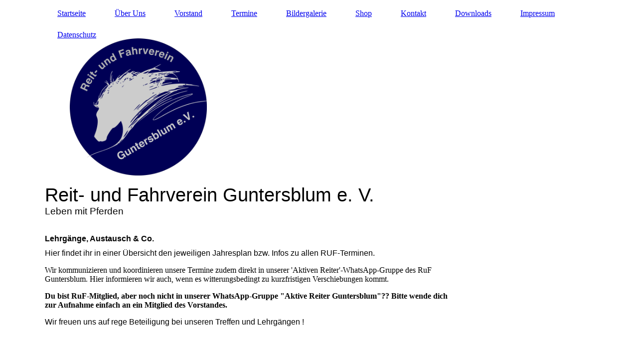

--- FILE ---
content_type: text/html; charset=utf-8
request_url: http://ruf-guntersblum.de/Termine/
body_size: 19959
content:
<!DOCTYPE html><html lang="de"><head><meta http-equiv="Content-Type" content="text/html; charset=UTF-8"><title>Termine</title><link href="http://ruf-guntersblum.de/Termine/" rel="canonical"><meta content="Termine" property="og:title"><meta content="website" property="og:type"><meta content="http://ruf-guntersblum.de/Termine/" property="og:url"><script>
              window.beng = window.beng || {};
              window.beng.env = {
                language: "en",
                country: "US",
                mode: "deploy",
                context: "page",
                pageId: "000002962274",
                pageLanguage: "de",
                skeletonId: "",
                scope: "1779158",
                isProtected: false,
                navigationText: "Termine",
                instance: "1",
                common_prefix: "https://strato-editor.com",
                design_common: "https://strato-editor.com/beng/designs/",
                design_template: "sys/cm_dh_084",
                path_design: "https://strato-editor.com/beng/designs/data/sys/cm_dh_084/",
                path_res: "https://strato-editor.com/res/",
                path_bengres: "https://strato-editor.com/beng/res/",
                masterDomain: "",
                preferredDomain: "",
                preprocessHostingUri: function(uri) {
                  
                    return uri || "";
                  
                },
                hideEmptyAreas: false
              };
            </script><script xmlns="http://www.w3.org/1999/xhtml" src="https://strato-editor.com/cm4all-beng-proxy/beng-proxy.js"></script><link xmlns="http://www.w3.org/1999/xhtml" rel="stylesheet" href="https://strato-editor.com/.cm4all/e/static/3rdparty/font-awesome/css/font-awesome.min.css"></link><link rel="stylesheet" type="text/css" href="https://strato-editor.com/.cm4all/res/static/libcm4all-js-widget/3.89.7/css/widget-runtime.css" />
<link rel="stylesheet" type="text/css" href="https://strato-editor.com/.cm4all/res/static/beng-editor/5.3.138/css/deploy.css" />
<link rel="stylesheet" type="text/css" href="https://strato-editor.com/.cm4all/res/static/libcm4all-js-widget/3.89.7/css/slideshow-common.css" />
<script src="https://strato-editor.com/.cm4all/res/static/jquery-1.7/jquery.js"></script><script src="https://strato-editor.com/.cm4all/res/static/prototype-1.7.3/prototype.js"></script><script src="https://strato-editor.com/.cm4all/res/static/jslib/1.4.1/js/legacy.js"></script><script src="https://strato-editor.com/.cm4all/res/static/libcm4all-js-widget/3.89.7/js/widget-runtime.js"></script>
<script src="https://strato-editor.com/.cm4all/res/static/libcm4all-js-widget/3.89.7/js/slideshow-common.js"></script>
<script src="https://strato-editor.com/.cm4all/res/static/beng-editor/5.3.138/js/deploy.js"></script>
<script type="text/javascript" src="https://strato-editor.com/.cm4all/uro/assets/js/uro-min.js"></script><link href="https://strato-editor.com/.cm4all/designs/static/sys/cm_dh_084/1767916863.4729576/css/main.css" rel="stylesheet" type="text/css"><meta name="viewport" content="width=device-width, initial-scale=1, user-scalable=yes"><link href="https://strato-editor.com/.cm4all/designs/static/sys/cm_dh_084/1767916863.4729576/css/responsive.css" rel="stylesheet" type="text/css"><link href="https://strato-editor.com/.cm4all/designs/static/sys/cm_dh_084/1767916863.4729576/css/cm-templates-global-style.css" rel="stylesheet" type="text/css"><script type="text/javascript" src="https://strato-editor.com/.cm4all/designs/static/sys/cm_dh_084/1767916863.4729576/js/effects.js"></script><script type="text/javascript" src="https://strato-editor.com/.cm4all/designs/static/sys/cm_dh_084/1767916863.4729576/js/parallax.js"></script><script type="text/javascript" src="https://strato-editor.com/.cm4all/designs/static/sys/cm_dh_084/1767916863.4729576/js/cm_template-focus-point.js"></script><link href="/.cm4all/handler.php/vars.css?v=20250214105932" type="text/css" rel="stylesheet"><style type="text/css">.cm-logo {background-image: url("/.cm4all/uproc.php/0/RuF%20Logo/.Ruf.png/picture-1200?_=169e96d72ca");
        background-position: 6% 44%;
background-size: 275px 275px;
background-repeat: no-repeat;
      }</style><script type="text/javascript">window.cmLogoWidgetId = "STRATP_cm4all_com_widgets_Logo_14601533";
            window.cmLogoGetCommonWidget = function (){
                return new cm4all.Common.Widget({
            base    : "/Termine/index.php/",
            session : "",
            frame   : "",
            path    : "STRATP_cm4all_com_widgets_Logo_14601533"
        })
            };
            window.logoConfiguration = {
                "cm-logo-x" : "6%",
        "cm-logo-y" : "44%",
        "cm-logo-v" : "2.0",
        "cm-logo-w" : "275",
        "cm-logo-h" : "275",
        "cm-logo-di" : "sys/cm_dh_084",
        "cm-logo-u" : "uro-service://",
        "cm-logo-k" : "%7B%22ticket%22%3A%225ca640e1f2790ef35178ddae%22%2C%22serviceId%22%3A%220%22%2C%22path%22%3A%22%2FRuF%20Logo%22%2C%22name%22%3A%22Ruf.png%22%2C%22type%22%3A%22image%2Fpng%22%2C%22start%22%3A%22169e96d72ca%22%2C%22size%22%3A480646%7D",
        "cm-logo-bc" : "",
        "cm-logo-ln" : "/Startseite/index.php/",
        "cm-logo-ln$" : "home",
        "cm-logo-hi" : false
        ,
        _logoBaseUrl : "uro-service:\/\/",
        _logoPath : "%7B%22ticket%22%3A%225ca640e1f2790ef35178ddae%22%2C%22serviceId%22%3A%220%22%2C%22path%22%3A%22%2FRuF%20Logo%22%2C%22name%22%3A%22Ruf.png%22%2C%22type%22%3A%22image%2Fpng%22%2C%22start%22%3A%22169e96d72ca%22%2C%22size%22%3A480646%7D"
        };
            jQuery(document).ready(function() {
                var href = (beng.env.mode == "deploy" ? "/" : "/Startseite/index.php/");
                jQuery(".cm-logo").wrap("<a style='text-decoration: none;' href='" + href + "'></a>");
            });
            
          jQuery(document).ready(function() {
            var logoElement = jQuery(".cm-logo");
            logoElement.attr("role", "img");
            logoElement.attr("tabindex", "0");
            logoElement.attr("aria-label", "logo");
          });
        </script><link rel="icon" href="data:;base64,iVBORw0KGgo="/><style id="cm_table_styles"></style><style id="cm_background_queries"></style><script type="application/x-cm4all-cookie-consent" data-code=""></script></head><body ondrop="return false;" class=" device-desktop cm-deploy cm-deploy-342 cm-deploy-4x"><div class="cm-background" data-cm-qa-bg="image"></div><div class="cm-background-video" data-cm-qa-bg="video"></div><div class="cm-background-effects" data-cm-qa-bg="effect"></div><div class="cm-templates-container"><header class="head_wrapper cm_can_be_empty"><div class="cm-template-keyvisual__media cm_can_be_empty cm-kv-0" id="keyvisual"></div><div class="inner_wrapper"><div class="cm_can_be_empty cm-logo" id="logo"></div><nav class="navigation_wrapper" id="cm_navigation"><ul id="cm_mainnavigation"><li id="cm_navigation_pid_2246713"><a title="Startseite" href="/Startseite/" class="cm_anchor">Startseite</a></li><li id="cm_navigation_pid_2246712"><a title="Über Uns " href="/Ueber-Uns/" class="cm_anchor">Über Uns </a></li><li id="cm_navigation_pid_2246711"><a title="Vorstand" href="/Vorstand/" class="cm_anchor">Vorstand</a></li><li id="cm_navigation_pid_2962274" class="cm_current"><a title="Termine" href="/Termine/" class="cm_anchor">Termine</a></li><li id="cm_navigation_pid_2246710"><a title="Bildergalerie" href="/Bildergalerie/" class="cm_anchor">Bildergalerie</a></li><li id="cm_navigation_pid_3342862"><a title="Shop" href="/Shop/" class="cm_anchor">Shop</a></li><li id="cm_navigation_pid_2246732"><a title="Kontakt" href="/Kontakt/" class="cm_anchor">Kontakt</a></li><li id="cm_navigation_pid_2246733"><a title="Downloads" href="/Downloads/" class="cm_anchor">Downloads</a></li><li id="cm_navigation_pid_2246729"><a title="Impressum" href="/Impressum/" class="cm_anchor">Impressum</a></li><li id="cm_navigation_pid_2956651"><a title="Datenschutz" href="/Datenschutz/" class="cm_anchor">Datenschutz</a></li></ul></nav></div><div class="title_wrapper cm-templates-title-container cm_can_be_empty" id="cm-templates-title-container"><div class="inner_wrapper"><div class="title cm_can_be_empty cm-templates-heading__title" id="title" style=""><span style="font-family: Muli, sans-serif;">Reit- und Fahrverein Guntersblum e. V.</span></div><div class="subtitle cm_can_be_empty cm-templates-heading__subtitle" id="subtitle" style=""><span style="font-family: Muli, sans-serif;">Leben mit Pferden</span><br></div></div></div></header><div class="mobile_navigation inner_wrapper"><a href="javascript:void(0);"></a></div><div class="inner_wrapper content_wrapper"><div class="subnavigation_wrapper cm_with_forcesub" id="cm_subnavigation" style="display: none;"></div><main class="cm-template-content__main design_content content_main cm-templates-text" id="content_main" data-cm-hintable="yes"><h1><span style="font-family: Muli, sans-serif;">Lehrgänge, Austausch &amp; Co.</span><br></h1><p><span style="font-family: Helvetica, sans-serif;">Hier findet ihr in einer Übersicht den jeweiligen Jahresplan bzw. Infos zu allen RUF-Terminen. </span></p><p>Wir kommunizieren und koordinieren unsere Termine zudem direkt in unserer 'Aktiven Reiter'-WhatsApp-Gruppe des RuF Guntersblum. Hier informieren wir auch, wenn es witterungsbedingt zu kurzfristigen Verschiebungen kommt. </p><p><strong>Du bist RuF-Mitglied, aber noch nicht in unserer WhatsApp-Gruppe "Aktive Reiter Guntersblum"?? Bitte wende dich zur Aufnahme einfach an ein Mitglied des Vorstandes.</strong> <span style="font-family: Helvetica, sans-serif;"> </span></p><p><span style="font-family: Helvetica, sans-serif;">Wir freuen uns auf rege Beteiligung bei unseren Treffen und Lehrgängen ! </span></p><p><br></p><p><br></p><p><strong style="font-size: 20px; font-family: Helvetica, sans-serif;">Veranstaltungen RuF Guntersblum 2025:</strong></p><p><span style="font-size: 20px; font-family: Helvetica, sans-serif;">Unsere Veranstaltungen für 2025 werden noch bekannt gegeben.</span></p><p><span style="font-size: 20px; font-family: Helvetica, sans-serif;"><a href="/.cm4all/uproc.php/0/DOWNLOADS/Einladung_JAHRESHAUPTVERSAMMLUNG_16.03.2025_.pdf?cdp=a&amp;_=19503d7c050" target="_self" rel="noreferrer noopener" class="cm_anchor">Einladung zur Jahreshauptversammlung 16.03.2025 für alle Mitglieder</a></span></p><p> </p><p> </p><p> </p><p> </p><p><span style="font-family: Helvetica, sans-serif;"> </span></p><p><br></p><p><br></p><p><a href="https://strato-editor.com/.cm4all/uproc.php/0/Termine/RuF_1.Halbjahr2020_.pdf?_=170a526282d&amp;cdp=a" target="_self" rel="noreferrer noopener" style="font-size: 20px; font-family: Helvetica, sans-serif; font-weight: bold; color: rgba(13, 12, 10, 0.86) !important;" class="cm_anchor">Veranstaltungen RuF Guntersblum 2024</a><strong style="font-size: 20px; font-family: Helvetica, sans-serif; color: rgba(13, 12, 10, 0.86) !important;">:</strong></p><p> </p><p><br></p><p><strong>Sonntag, 28.01.2024 / Beginn 15 Uhr:</strong> Jahreshauptversammlung RuF Guntersblum (Rheinterrassenhof)</p><p><span style="font-weight: 700;">09. &amp; 10.03.24: Dressurlehrgang mit Sabine Haub (Trainer B Jugendausbildung)</span></p><p>Fokus: Einsteiger, Kinder, Jugendliche, Leistungsniveau = alle bis zur Klasse A. Geritten wird im Einzelunterricht 1x pro Tag à 40 Minuten. Lehrgangsgebühr: 80,- Euro für beide Tage RuF Mitglieder, externe Reiter zusätzlich 5,- Euro Platzgebühr / Tag. Anmeldung über Sabine Haub (Telefon: 0 1575 4799328)</p><p><span style="font-weight: 700;">06. &amp; 07.04.2024</span>:<strong> Stangenlehrgang mit Sabine Haub                                                      </strong>                                            Fokus: Springanfänger, Leistungsniveau = alle bis zur Klasse A. Geritten wird in 3er-Gruppen  1x pro Tag à 60 Minuten über max. 30 cm Hindernisse (Springgymnastik). Lehrgangsgebühr: 80,- Euro für beide Tage RuF Mitglieder, externe Reiter zusätzlich 5,- Euro Platzgebühr / Tag. Anmeldung über Sabine Haub (Telefon: 0 1575 4799328)</p><p><strong>20.-24.05.2024 (Mo-Fr. Pfingsferien):</strong> <strong>Pferdeführerschein Umgang (PFU) &amp; Reitabzeichen 10-5     </strong><br></p><p>Als weiteres besonderes Angebot richtet <strong>Sabine Haub</strong> wieder einen <strong>Kurs zum Pferdeführerschein</strong> Umgang aus! Inhalte des Kurses sind die z.B. die Pferdehaltung, Pferdeverhalten, Körperbau, Fütterung, Umgang, Pflege und Verantwortung. Der Kurs berechtigt zur Teilnahme an der Prüfung zum "Pferdeführerschein Umgang". Fragen, weitere Infos und Anmeldungen bitte direkt über Sabine Haub (Trainer B Lizenz / Grundausbildung Schwerpunkt Jugendliche) &lt;sabinehaub@googlemail.com&gt;.<br></p><p><span style="font-weight: 700;">Samstag, 31.08.2024: Orientierungsritt rund um Guntersblum inkl. Trailparcours                                      </span>Circa 15 km Orientierungsritt nach Wegeplan für Reiterteams, Kutschfahrer und Reiter-&amp; Radfahrerteams zwischen Reitplatz und Rhein Guntersblum. Start in 2er- bis 4-er Teams, ab 8 Uhr nach vorheriger Zeiteinteilung mit Geschicklichkeitsspielen bzw. Rätselquiz auf der Strecke. Kinder unter 18 Jahren nur in Begleitung eines Erwachsenen und mit Helmpflicht. Am Nachmittag einzeln gerittener Trailparcours auf dem Reitplatz, der auch separat (unabhängig vom O-Ritt) genannt werden kann. Für das leibliche Wohl von Teilnehmern und Gästen wird gesorgt.   </p><p><br></p><p><strong>23.11.2024 um 16 Uhr: Weihnachtsfeier RuF Guntersblum</strong> im Weingut Berkes Weinolsheim</p><p>Weitere Aktivitäten und Angebote werden direkt in unserer Reiter-WhatsApp-Gruppe RuF Guntersblum bekannt gegeben, wie z.B. stattfindende Reitstunden für den Vereinsnachwuchs bei unserer 1.Vorsitzenden, Sabine Haub.</p><p>Bitte schaut auch auf Facebook und Instagram nach den aktuellen Terminen oder Änderungen!</p><p>Auch als Fremdreiter (nicht vereinsintern) ist es meist möglich an unseren Lehrgängen teilzunehmen oder auch unsere verschiedenen Reitplätze zu nutzen. Hierfür erheben wir eine Tages-Nutzungsgebühr in Höhe von 5 Euro, welche in der Geschäftsstelle oder vor Ort bei den Lehrgängen entrichtet werden kann. Die Zahlung bei Mehrfachnutzung der Plätze monatlich ist nach Absprache möglich. <br></p><p>Wir bitten um Anmeldung vor Reitplatznutzung bei Platzwartin Michelle Lukas unter Tel: 0176/31002117 und die Beachtung der aushängenden Reitplatzordnung. Danke!</p><p>Bei evtl. auftretenden Fragen einfach melden.<span style="font-family: Helvetica, sans-serif; font-size: 16px;"> </span></p><p>Wir freuen uns sehr über Interessierte und neue Mitglieder in unserem RuF Guntersblum :-) !</p><p><strong><span style="font-family: Helvetica, sans-serif; font-size: 16px;">Anmeldeformular unter Rubrik "<a href="/Downloads/" class="cm_anchor">Downloads</a>"!</span></strong><br></p><p> </p><p> <br></p><div id="cm_bottom_clearer" style="clear: both;" contenteditable="false"></div></main><div class="sidebar_wrapper cm-templates-sidebar-one cm_can_be_empty"><aside class="sidebar cm_can_be_empty" id="widgetbar_site_1" data-cm-hintable="yes"><p><br> </p><p> </p><p> </p></aside><aside class="sidebar cm_can_be_empty" id="widgetbar_page_1" data-cm-hintable="yes"><p> </p></aside><aside class="sidebar cm_can_be_empty" id="widgetbar_site_2" data-cm-hintable="yes"><p> </p><p> </p></aside><aside class="sidebar cm_can_be_empty" id="widgetbar_page_2" data-cm-hintable="yes"><p> </p></aside></div></div><div class="footer_wrapper cm-templates-footer cm_can_be_empty"><footer class="inner_wrapper cm_can_be_empty" id="footer" data-cm-hintable="yes">Reit- und Fahrverein Guntersblum e.V. _ info@ruf-guntersblum.de</footer><br><br><i class="fa fa-angle-double-up scroll-up"> </i></div></div><script type="text/javascript" src="https://strato-editor.com/.cm4all/designs/static/sys/cm_dh_084/1767916863.4729576/js/cm-templates-global-script.js"></script><div class="cm_widget_anchor"><a name="STRATP_cm4all_com_widgets_CookiePolicy_14601535" id="widgetanchor_STRATP_cm4all_com_widgets_CookiePolicy_14601535"><!--cm4all.com.widgets.CookiePolicy--></a></div><script data-tracking="true" data-cookie-settings-enabled="false" src="/.cm4all/widgetres.php/cm4all.com.widgets.CookiePolicy/show.js?v=3.3.38" defer="defer" id="cookieSettingsScript"></script><noscript ><div style="position:absolute;bottom:0;" id="statdiv"><img alt="" height="1" width="1" src="https://strato-editor.com/.cm4all/_pixel.img?site=1841084-PSazsGoo&amp;page=pid_2962274&amp;path=%2FTermine%2Findex.php%2F&amp;nt=Termine"/></div></noscript><script  type="text/javascript">//<![CDATA[
            document.body.insertAdjacentHTML('beforeend', '<div style="position:absolute;bottom:0;" id="statdiv"><img alt="" height="1" width="1" src="https://strato-editor.com/.cm4all/_pixel.img?site=1841084-PSazsGoo&amp;page=pid_2962274&amp;path=%2FTermine%2Findex.php%2F&amp;nt=Termine&amp;domain='+escape(document.location.hostname)+'&amp;ref='+escape(document.referrer)+'"/></div>');
        //]]></script><div style="display: none;" id="keyvisualWidgetVideosContainer"></div><style type="text/css">.cm-kv-0 {
background-image: url("/.cm4all/iproc.php/00_STRATO_Fotolia_63054878_X.jpg/scale_0_0/00_STRATO_Fotolia_63054878_X.jpg");
background-position: center;
background-repeat: no-repeat;
}
</style><style type="text/css">
			#keyvisual {
				overflow: hidden;
			}
			.kv-video-wrapper {
				width: 100%;
				height: 100%;
				position: relative;
			}
			</style><script type="text/javascript">
				jQuery(document).ready(function() {
					function moveTempVideos(slideshow, isEditorMode) {
						var videosContainer = document.getElementById('keyvisualWidgetVideosContainer');
						if (videosContainer) {
							while (videosContainer.firstChild) {
								var div = videosContainer.firstChild;
								var divPosition = div.className.substring('cm-kv-0-tempvideo-'.length);
								if (isEditorMode && parseInt(divPosition) > 1) {
									break;
								}
								videosContainer.removeChild(div);
								if (div.nodeType == Node.ELEMENT_NODE) {
									var pos = '';
									if (slideshow) {
										pos = '-' + divPosition;
									}
									var kv = document.querySelector('.cm-kv-0' + pos);
									if (kv) {
										if (!slideshow) {
											var wrapperDiv = document.createElement("div"); 
											wrapperDiv.setAttribute("class", "kv-video-wrapper");
											kv.insertBefore(wrapperDiv, kv.firstChild);
											kv = wrapperDiv;
										}
										while (div.firstChild) {
											kv.appendChild(div.firstChild);
										}
										if (!slideshow) {
											break;
										}
									}
								}
							}
						}
					}

					function kvClickAction(mode, href) {
						if (mode == 'internal') {
							if (!window.top.syntony || !/_home$/.test(window.top.syntony.bifmState)) {
								window.location.href = href;
							}
						} else if (mode == 'external') {
							var a = document.createElement('a');
							a.href = href;
							a.target = '_blank';
							a.rel = 'noreferrer noopener';
							a.click();
						}
					}

					var keyvisualElement = jQuery("[cm_type=keyvisual]");
					if(keyvisualElement.length == 0){
						keyvisualElement = jQuery("#keyvisual");
					}
					if(keyvisualElement.length == 0){
						keyvisualElement = jQuery("[class~=cm-kv-0]");
					}
				
						keyvisualElement.attr("role", "img");
						keyvisualElement.attr("tabindex", "0");
						keyvisualElement.attr("aria-label", "hauptgrafik");
					
					moveTempVideos(false, false);
					var video = document.querySelector('#keyvisual video');
					if (video) {
						video.play();
					}
				
			});
		</script></body></html>
